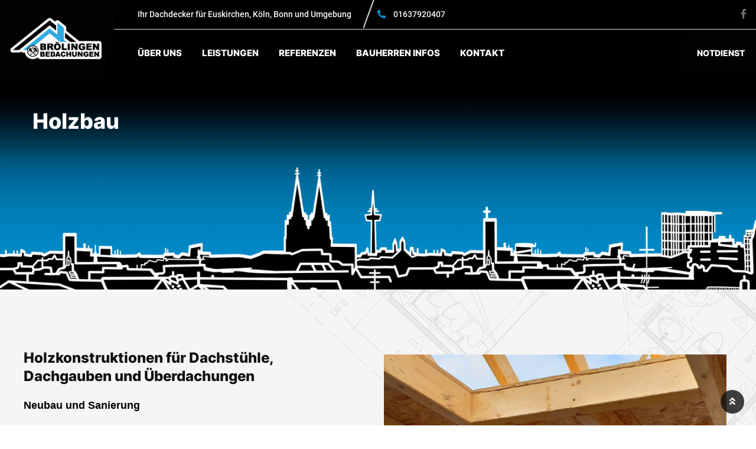

--- FILE ---
content_type: text/html; charset=UTF-8
request_url: https://www.broelingen-bedachungen.de/leistung/holzbau/
body_size: 18088
content:
    
<!doctype html>
<html lang="de">

<head>
    <meta charset="UTF-8">
    <meta name="viewport" content="width=device-width, initial-scale=1.0">
    <meta http-equiv="X-UA-Compatible" content="IE=edge">
    <script>function loadAsync(e,t){var a,n=!1;a=document.createElement("script"),a.type="text/javascript",a.src=e,a.onreadystatechange=function(){n||this.readyState&&"complete"!=this.readyState||(n=!0,"function"==typeof t&&t())},a.onload=a.onreadystatechange,document.getElementsByTagName("head")[0].appendChild(a)}</script>
<title>Holzbau &#8211; Brölingen Bedachungen</title>

<!--  --><meta name='robots' content='max-image-preview:large' />
	<style>img:is([sizes="auto" i], [sizes^="auto," i]) { contain-intrinsic-size: 3000px 1500px }</style>
	<noscript><style>#preloader{display:none;}</style></noscript><link rel="alternate" type="application/rss+xml" title="Brölingen Bedachungen &raquo; Feed" href="https://www.broelingen-bedachungen.de/feed/" />
<link rel="alternate" type="application/rss+xml" title="Brölingen Bedachungen &raquo; Kommentar-Feed" href="https://www.broelingen-bedachungen.de/comments/feed/" />
<style id='wp-block-library-theme-inline-css' >
.wp-block-audio :where(figcaption){color:#555;font-size:13px;text-align:center}.is-dark-theme .wp-block-audio :where(figcaption){color:#ffffffa6}.wp-block-audio{margin:0 0 1em}.wp-block-code{border:1px solid #ccc;border-radius:4px;font-family:Menlo,Consolas,monaco,monospace;padding:.8em 1em}.wp-block-embed :where(figcaption){color:#555;font-size:13px;text-align:center}.is-dark-theme .wp-block-embed :where(figcaption){color:#ffffffa6}.wp-block-embed{margin:0 0 1em}.blocks-gallery-caption{color:#555;font-size:13px;text-align:center}.is-dark-theme .blocks-gallery-caption{color:#ffffffa6}:root :where(.wp-block-image figcaption){color:#555;font-size:13px;text-align:center}.is-dark-theme :root :where(.wp-block-image figcaption){color:#ffffffa6}.wp-block-image{margin:0 0 1em}.wp-block-pullquote{border-bottom:4px solid;border-top:4px solid;color:currentColor;margin-bottom:1.75em}.wp-block-pullquote cite,.wp-block-pullquote footer,.wp-block-pullquote__citation{color:currentColor;font-size:.8125em;font-style:normal;text-transform:uppercase}.wp-block-quote{border-left:.25em solid;margin:0 0 1.75em;padding-left:1em}.wp-block-quote cite,.wp-block-quote footer{color:currentColor;font-size:.8125em;font-style:normal;position:relative}.wp-block-quote:where(.has-text-align-right){border-left:none;border-right:.25em solid;padding-left:0;padding-right:1em}.wp-block-quote:where(.has-text-align-center){border:none;padding-left:0}.wp-block-quote.is-large,.wp-block-quote.is-style-large,.wp-block-quote:where(.is-style-plain){border:none}.wp-block-search .wp-block-search__label{font-weight:700}.wp-block-search__button{border:1px solid #ccc;padding:.375em .625em}:where(.wp-block-group.has-background){padding:1.25em 2.375em}.wp-block-separator.has-css-opacity{opacity:.4}.wp-block-separator{border:none;border-bottom:2px solid;margin-left:auto;margin-right:auto}.wp-block-separator.has-alpha-channel-opacity{opacity:1}.wp-block-separator:not(.is-style-wide):not(.is-style-dots){width:100px}.wp-block-separator.has-background:not(.is-style-dots){border-bottom:none;height:1px}.wp-block-separator.has-background:not(.is-style-wide):not(.is-style-dots){height:2px}.wp-block-table{margin:0 0 1em}.wp-block-table td,.wp-block-table th{word-break:normal}.wp-block-table :where(figcaption){color:#555;font-size:13px;text-align:center}.is-dark-theme .wp-block-table :where(figcaption){color:#ffffffa6}.wp-block-video :where(figcaption){color:#555;font-size:13px;text-align:center}.is-dark-theme .wp-block-video :where(figcaption){color:#ffffffa6}.wp-block-video{margin:0 0 1em}:root :where(.wp-block-template-part.has-background){margin-bottom:0;margin-top:0;padding:1.25em 2.375em}
</style>
<style id='classic-theme-styles-inline-css' >
/*! This file is auto-generated */
.wp-block-button__link{color:#fff;background-color:#32373c;border-radius:9999px;box-shadow:none;text-decoration:none;padding:calc(.667em + 2px) calc(1.333em + 2px);font-size:1.125em}.wp-block-file__button{background:#32373c;color:#fff;text-decoration:none}
</style>
<style id='global-styles-inline-css' >
:root{--wp--preset--aspect-ratio--square: 1;--wp--preset--aspect-ratio--4-3: 4/3;--wp--preset--aspect-ratio--3-4: 3/4;--wp--preset--aspect-ratio--3-2: 3/2;--wp--preset--aspect-ratio--2-3: 2/3;--wp--preset--aspect-ratio--16-9: 16/9;--wp--preset--aspect-ratio--9-16: 9/16;--wp--preset--color--black: #000000;--wp--preset--color--cyan-bluish-gray: #abb8c3;--wp--preset--color--white: #ffffff;--wp--preset--color--pale-pink: #f78da7;--wp--preset--color--vivid-red: #cf2e2e;--wp--preset--color--luminous-vivid-orange: #ff6900;--wp--preset--color--luminous-vivid-amber: #fcb900;--wp--preset--color--light-green-cyan: #7bdcb5;--wp--preset--color--vivid-green-cyan: #00d084;--wp--preset--color--pale-cyan-blue: #8ed1fc;--wp--preset--color--vivid-cyan-blue: #0693e3;--wp--preset--color--vivid-purple: #9b51e0;--wp--preset--color--roofix-primary: #ee212b;--wp--preset--color--roofix-secondary: #082c4b;--wp--preset--color--roofix-gray: #646464;--wp--preset--color--roofix-dark: #111111;--wp--preset--color--roofix-light: #fff;--wp--preset--gradient--vivid-cyan-blue-to-vivid-purple: linear-gradient(135deg,rgba(6,147,227,1) 0%,rgb(155,81,224) 100%);--wp--preset--gradient--light-green-cyan-to-vivid-green-cyan: linear-gradient(135deg,rgb(122,220,180) 0%,rgb(0,208,130) 100%);--wp--preset--gradient--luminous-vivid-amber-to-luminous-vivid-orange: linear-gradient(135deg,rgba(252,185,0,1) 0%,rgba(255,105,0,1) 100%);--wp--preset--gradient--luminous-vivid-orange-to-vivid-red: linear-gradient(135deg,rgba(255,105,0,1) 0%,rgb(207,46,46) 100%);--wp--preset--gradient--very-light-gray-to-cyan-bluish-gray: linear-gradient(135deg,rgb(238,238,238) 0%,rgb(169,184,195) 100%);--wp--preset--gradient--cool-to-warm-spectrum: linear-gradient(135deg,rgb(74,234,220) 0%,rgb(151,120,209) 20%,rgb(207,42,186) 40%,rgb(238,44,130) 60%,rgb(251,105,98) 80%,rgb(254,248,76) 100%);--wp--preset--gradient--blush-light-purple: linear-gradient(135deg,rgb(255,206,236) 0%,rgb(152,150,240) 100%);--wp--preset--gradient--blush-bordeaux: linear-gradient(135deg,rgb(254,205,165) 0%,rgb(254,45,45) 50%,rgb(107,0,62) 100%);--wp--preset--gradient--luminous-dusk: linear-gradient(135deg,rgb(255,203,112) 0%,rgb(199,81,192) 50%,rgb(65,88,208) 100%);--wp--preset--gradient--pale-ocean: linear-gradient(135deg,rgb(255,245,203) 0%,rgb(182,227,212) 50%,rgb(51,167,181) 100%);--wp--preset--gradient--electric-grass: linear-gradient(135deg,rgb(202,248,128) 0%,rgb(113,206,126) 100%);--wp--preset--gradient--midnight: linear-gradient(135deg,rgb(2,3,129) 0%,rgb(40,116,252) 100%);--wp--preset--gradient--primary-to-secondary: linear-gradient(135deg, rgb(238,33,43) 0%, rgb(8,44,75) 100%);--wp--preset--gradient--primary-to-tertiary: linear-gradient(135deg, rgb(238,33,43) 0%, rgb(238,33,43) 100%);--wp--preset--gradient--secondary-to-tertiary: linear-gradient(135deg, rgb(8,44,75) 0%, rgb(238,33,43) 100%);--wp--preset--gradient--tertiary-to-primary: linear-gradient(135deg, rgb(238,33,43) 0%, rgb(238,33,43) 100%);--wp--preset--font-size--small: 12px;--wp--preset--font-size--medium: 20px;--wp--preset--font-size--large: 30px;--wp--preset--font-size--x-large: 42px;--wp--preset--font-size--normal: 16px;--wp--preset--font-size--huge: 36px;--wp--preset--spacing--20: 0.44rem;--wp--preset--spacing--30: 0.67rem;--wp--preset--spacing--40: 1rem;--wp--preset--spacing--50: 1.5rem;--wp--preset--spacing--60: 2.25rem;--wp--preset--spacing--70: 3.38rem;--wp--preset--spacing--80: 5.06rem;--wp--preset--shadow--natural: 6px 6px 9px rgba(0, 0, 0, 0.2);--wp--preset--shadow--deep: 12px 12px 50px rgba(0, 0, 0, 0.4);--wp--preset--shadow--sharp: 6px 6px 0px rgba(0, 0, 0, 0.2);--wp--preset--shadow--outlined: 6px 6px 0px -3px rgba(255, 255, 255, 1), 6px 6px rgba(0, 0, 0, 1);--wp--preset--shadow--crisp: 6px 6px 0px rgba(0, 0, 0, 1);}:where(.is-layout-flex){gap: 0.5em;}:where(.is-layout-grid){gap: 0.5em;}body .is-layout-flex{display: flex;}.is-layout-flex{flex-wrap: wrap;align-items: center;}.is-layout-flex > :is(*, div){margin: 0;}body .is-layout-grid{display: grid;}.is-layout-grid > :is(*, div){margin: 0;}:where(.wp-block-columns.is-layout-flex){gap: 2em;}:where(.wp-block-columns.is-layout-grid){gap: 2em;}:where(.wp-block-post-template.is-layout-flex){gap: 1.25em;}:where(.wp-block-post-template.is-layout-grid){gap: 1.25em;}.has-black-color{color: var(--wp--preset--color--black) !important;}.has-cyan-bluish-gray-color{color: var(--wp--preset--color--cyan-bluish-gray) !important;}.has-white-color{color: var(--wp--preset--color--white) !important;}.has-pale-pink-color{color: var(--wp--preset--color--pale-pink) !important;}.has-vivid-red-color{color: var(--wp--preset--color--vivid-red) !important;}.has-luminous-vivid-orange-color{color: var(--wp--preset--color--luminous-vivid-orange) !important;}.has-luminous-vivid-amber-color{color: var(--wp--preset--color--luminous-vivid-amber) !important;}.has-light-green-cyan-color{color: var(--wp--preset--color--light-green-cyan) !important;}.has-vivid-green-cyan-color{color: var(--wp--preset--color--vivid-green-cyan) !important;}.has-pale-cyan-blue-color{color: var(--wp--preset--color--pale-cyan-blue) !important;}.has-vivid-cyan-blue-color{color: var(--wp--preset--color--vivid-cyan-blue) !important;}.has-vivid-purple-color{color: var(--wp--preset--color--vivid-purple) !important;}.has-black-background-color{background-color: var(--wp--preset--color--black) !important;}.has-cyan-bluish-gray-background-color{background-color: var(--wp--preset--color--cyan-bluish-gray) !important;}.has-white-background-color{background-color: var(--wp--preset--color--white) !important;}.has-pale-pink-background-color{background-color: var(--wp--preset--color--pale-pink) !important;}.has-vivid-red-background-color{background-color: var(--wp--preset--color--vivid-red) !important;}.has-luminous-vivid-orange-background-color{background-color: var(--wp--preset--color--luminous-vivid-orange) !important;}.has-luminous-vivid-amber-background-color{background-color: var(--wp--preset--color--luminous-vivid-amber) !important;}.has-light-green-cyan-background-color{background-color: var(--wp--preset--color--light-green-cyan) !important;}.has-vivid-green-cyan-background-color{background-color: var(--wp--preset--color--vivid-green-cyan) !important;}.has-pale-cyan-blue-background-color{background-color: var(--wp--preset--color--pale-cyan-blue) !important;}.has-vivid-cyan-blue-background-color{background-color: var(--wp--preset--color--vivid-cyan-blue) !important;}.has-vivid-purple-background-color{background-color: var(--wp--preset--color--vivid-purple) !important;}.has-black-border-color{border-color: var(--wp--preset--color--black) !important;}.has-cyan-bluish-gray-border-color{border-color: var(--wp--preset--color--cyan-bluish-gray) !important;}.has-white-border-color{border-color: var(--wp--preset--color--white) !important;}.has-pale-pink-border-color{border-color: var(--wp--preset--color--pale-pink) !important;}.has-vivid-red-border-color{border-color: var(--wp--preset--color--vivid-red) !important;}.has-luminous-vivid-orange-border-color{border-color: var(--wp--preset--color--luminous-vivid-orange) !important;}.has-luminous-vivid-amber-border-color{border-color: var(--wp--preset--color--luminous-vivid-amber) !important;}.has-light-green-cyan-border-color{border-color: var(--wp--preset--color--light-green-cyan) !important;}.has-vivid-green-cyan-border-color{border-color: var(--wp--preset--color--vivid-green-cyan) !important;}.has-pale-cyan-blue-border-color{border-color: var(--wp--preset--color--pale-cyan-blue) !important;}.has-vivid-cyan-blue-border-color{border-color: var(--wp--preset--color--vivid-cyan-blue) !important;}.has-vivid-purple-border-color{border-color: var(--wp--preset--color--vivid-purple) !important;}.has-vivid-cyan-blue-to-vivid-purple-gradient-background{background: var(--wp--preset--gradient--vivid-cyan-blue-to-vivid-purple) !important;}.has-light-green-cyan-to-vivid-green-cyan-gradient-background{background: var(--wp--preset--gradient--light-green-cyan-to-vivid-green-cyan) !important;}.has-luminous-vivid-amber-to-luminous-vivid-orange-gradient-background{background: var(--wp--preset--gradient--luminous-vivid-amber-to-luminous-vivid-orange) !important;}.has-luminous-vivid-orange-to-vivid-red-gradient-background{background: var(--wp--preset--gradient--luminous-vivid-orange-to-vivid-red) !important;}.has-very-light-gray-to-cyan-bluish-gray-gradient-background{background: var(--wp--preset--gradient--very-light-gray-to-cyan-bluish-gray) !important;}.has-cool-to-warm-spectrum-gradient-background{background: var(--wp--preset--gradient--cool-to-warm-spectrum) !important;}.has-blush-light-purple-gradient-background{background: var(--wp--preset--gradient--blush-light-purple) !important;}.has-blush-bordeaux-gradient-background{background: var(--wp--preset--gradient--blush-bordeaux) !important;}.has-luminous-dusk-gradient-background{background: var(--wp--preset--gradient--luminous-dusk) !important;}.has-pale-ocean-gradient-background{background: var(--wp--preset--gradient--pale-ocean) !important;}.has-electric-grass-gradient-background{background: var(--wp--preset--gradient--electric-grass) !important;}.has-midnight-gradient-background{background: var(--wp--preset--gradient--midnight) !important;}.has-small-font-size{font-size: var(--wp--preset--font-size--small) !important;}.has-medium-font-size{font-size: var(--wp--preset--font-size--medium) !important;}.has-large-font-size{font-size: var(--wp--preset--font-size--large) !important;}.has-x-large-font-size{font-size: var(--wp--preset--font-size--x-large) !important;}
:where(.wp-block-post-template.is-layout-flex){gap: 1.25em;}:where(.wp-block-post-template.is-layout-grid){gap: 1.25em;}
:where(.wp-block-columns.is-layout-flex){gap: 2em;}:where(.wp-block-columns.is-layout-grid){gap: 2em;}
:root :where(.wp-block-pullquote){font-size: 1.5em;line-height: 1.6;}
</style>
<style id='roofix-dynamic-inline-css' >
.entry-banner{background-image: url(https://www.broelingen-bedachungen.de/wp-content/uploads/2023/02/koeln-skyline-02.jpg)}.content-area {padding-top:0px;}  @media all and (max-width: 1199px) {.content-area {padding-top:110px;}}  @media all and (max-width: 991px) {.content-area {padding-top:100px;}}  @media all and (max-width: 767px) {.content-area {padding-top:90px;}}.content-area {padding-bottom:0px;}  @media all and (max-width: 1199px) {.content-area {padding-bottom:110px;}}  @media all and (max-width: 991px) {.content-area {padding-bottom:100px;}}  @media all and (max-width: 767px) {.content-area {padding-bottom:80px;}} body, ul li { font-family: 'Roboto', sans-serif; font-size: 16px; line-height: 28px; font-weight : normal; font-style: normal; } h1 { font-family: 'Inter', sans-serif; font-size: 46px; line-height: 54px; font-weight : 800; font-style: normal; } h2 { font-family: 'Inter', sans-serif; font-size: 32px; line-height: 42px; font-weight : 800; font-style: normal; } h3 { font-family: 'Inter', sans-serif; font-size: 24px; line-height: 38px; font-weight : 800; font-style: normal; } h4 { font-family: 'Inter', sans-serif; font-size: 22px; line-height: 32px; font-weight : 800; font-style: normal; } h5 { font-family: 'Inter', sans-serif; font-size: 18px; line-height: 28px; font-weight : 800; font-style: normal; } h6 { font-family: 'Inter', sans-serif; font-size: 16px; line-height: 26px; font-weight : 700; font-style: normal; } 
</style>
<link rel='stylesheet' id='wpo_min-header-0-css' href='https://www.broelingen-bedachungen.de/wp-content/cache/wpo-minify/1733503558/assets/wpo-minify-header-60fa7c20.min.css'  media='all' />
<script type="text/javascript" src="https://www.broelingen-bedachungen.de/wp-includes/js/jquery/jquery.min.js" id="jquery-core-js"></script>
<script type="text/javascript" id="jquery-js-after">
/* <![CDATA[ */
            jQuery( function ( $ ) {
                if ( ! ( window.Waypoint ) ) {
                    // if Waypoint is not available, then we MUST remove our class from all elements because otherwise BGs will never show
                    $('.elementor-section.lazy-background,.elementor-column-wrap.lazy-background').removeClass('lazy-background');
                    if ( window.console && console.warn ) {
                        console.warn( 'Waypoint library is not loaded so backgrounds lazy loading is turned OFF' );
                    }
                    return;
                } 
                $('.lazy-background').each( function () {
                    var $section = $( this );
                    new Waypoint({
                        element: $section.get( 0 ),
                        handler: function( direction ) {
                            //console.log( [ 'waypoint hit', $section.get( 0 ), $(window).scrollTop(), $section.offset() ] );
                            $section.removeClass('lazy-background');
                        },
                        offset: $(window).height()*1.5 // when item is within 1.5x the viewport size, start loading it
                    });
                } );
            });
        
/* ]]> */
</script>
<script>
var wpo_server_info_js = {"user_agent":"Mozilla\/5.0 (Macintosh; Intel Mac OS X 10_15_7) AppleWebKit\/537.36 (KHTML, like Gecko) Chrome\/131.0.0.0 Safari\/537.36; ClaudeBot\/1.0; +claudebot@anthropic.com)"}
    loadAsync('https://www.broelingen-bedachungen.de/wp-content/cache/wpo-minify/1733503558/assets/wpo-minify-header-781c1e72.min.js', null);
</script>
<link rel="https://api.w.org/" href="https://www.broelingen-bedachungen.de/wp-json/" /><link rel="EditURI" type="application/rsd+xml" title="RSD" href="https://www.broelingen-bedachungen.de/xmlrpc.php?rsd" />
<link rel="canonical" href="https://www.broelingen-bedachungen.de/leistung/holzbau/" />
<link rel='shortlink' href='https://www.broelingen-bedachungen.de/?p=5046' />
<link rel="alternate" title="oEmbed (JSON)" type="application/json+oembed" href="https://www.broelingen-bedachungen.de/wp-json/oembed/1.0/embed?url=https%3A%2F%2Fwww.broelingen-bedachungen.de%2Fleistung%2Fholzbau%2F" />
<link rel="alternate" title="oEmbed (XML)" type="text/xml+oembed" href="https://www.broelingen-bedachungen.de/wp-json/oembed/1.0/embed?url=https%3A%2F%2Fwww.broelingen-bedachungen.de%2Fleistung%2Fholzbau%2F&#038;format=xml" />
<link rel="apple-touch-icon" sizes="180x180" href="/wp-content/uploads/fbrfg/apple-touch-icon.png">
<link rel="icon" type="image/png" sizes="32x32" href="/wp-content/uploads/fbrfg/favicon-32x32.png">
<link rel="icon" type="image/png" sizes="16x16" href="/wp-content/uploads/fbrfg/favicon-16x16.png">
<link rel="manifest" href="/wp-content/uploads/fbrfg/site.webmanifest">
<link rel="mask-icon" href="/wp-content/uploads/fbrfg/safari-pinned-tab.svg" color="#0093d6">
<link rel="shortcut icon" href="/wp-content/uploads/fbrfg/favicon.ico">
<meta name="msapplication-TileColor" content="#0093d6">
<meta name="msapplication-config" content="/wp-content/uploads/fbrfg/browserconfig.xml">
<meta name="theme-color" content="#ffffff">            <style>
                .lazy-background:not(.elementor-motion-effects-element-type-background) {
                    background-image: none !important; /* lazyload fix for elementor */
                }
            </style>
                <!--Customizer CSS-->
      	<style >
            
            /* Body */

                        /* Link */

            a { color :#0093d6; }            /* Link Hover */

            a:hover, a:focus, a:active { color :#388bca; }
            /* Meta */
            
     
        
             .widget ul > li a:hover,
             .progress-box-layout4:hover .inner-item .item-icon i,
             .progress-box-layout4 .inner-item .item-content .count-number .suffix,
             .project-box-layout5-new .project-box .item-content .item-title a:hover,
             .team-box-layout7-new .item-img .item-icons.item-social:hover,
             .footer-wrap-fix-off .footer-box-layout1 ul.menu > li:hover:before,
             .footer-bottom-wrap-layout1 .copyright a:hover,
             .site-header .main-navigation ul li ul li a:hover,
             .trheader.non-stick .site-header .main-navigation ul.menu > li > a:hover,
            
             .topbar-information4 .header-left-4layout > li > i,
             .header-left-4layout .tophead-social li a:hover, 
             .about-info-list .about-info li:after,
             .service-box-layout6-new .item-content .item-title a:hover,
             .service-box-layout6-new .item-content .non-ghost-btn-md:hover,
             .service-slider-new-area .owl-theme .owl-nav [class*=owl-]:hover,
             .rt-isotope-wrapper .rt-isotope-tab-wrp .isotop-btn a.current,
             .rt-isotope-wrapper .rt-isotope-tab-wrp .isotop-btn a:hover,
             .project-box-layout6 .item-excerpt .item-heading .item-title a:hover,
             .project-box-layout6 .item-excerpt .item-heading .item-tag a:hover,
             .blog-box-layout6-new .item-content .entry-meta li i,
             .top-footer-layout1 .footer-social ul li a:hover,
             .blog-box-layout6-new .item-content .item-title a:hover,
             .primary-color .elementor-icon-box-description,
             .process-box-layout1new:hover .item-icon i:before,
             .testimonial-box-layout8-new .rt-arrow i,
             .site-header .main-navigation ul.menu > li.current-menu-item > a,
             .site-header .main-navigation ul.menu > li.current > a,
             .search-box-area .search-box a.search-button:hover i:before,
             .service-box-layout6-new:hover .item-img .item-icon i:before,
             .site-header .main-navigation ul li ul li a:before,
           
             .team-box-layout7-new .item-img .item-icons .action-share-wrap a:hover i,
             .wp-block-themepunch-revslider .play-btn i:before,
             .header-top-bar.layout-2 .header-social-layout1 ul.tophead-social li a:hover,
             .about-box-layout8r .item-content .list-item li i,
             .blog-box-layout1-new .item-content .item-title a:hover,
             .blog-box-layout1-new .item-content .entry-meta li i,
             .nav-control-layout5w .owl-next:hover span i,
             .nav-control-layout5w .owl-prev:hover span i,
             .rtin-insurance-tab .nav-tabs .nav-item a:hover,
             .rtin-insurance-tab .nav-tabs .nav-item a.active,
             .rtin-insurance-tab .rtin-item ul li:after,
             .single-team-box-layout1 .item-content .item-mail i,
             .single-team-box-layout1 .item-content .item-social li,            
             .testimonial-box-layout9-new .slick-prev > span i,
             .testimonial-box-layout9-new .slick-next > span i,
             .project-box-layout1 .item-footer .item-title a:hover,
             .project-box-layout1 .item-footer .item-tag.item-subtitle a:hover,
             .project-box-layout1 .item-content .item-btn:hover,
             .single-project-related .related-wrp .media-body .item-title a:hover,
             .single-project-related .related-wrp .media-body .item-subtitle a:hover,
             .nav-control-layout1w .owl-nav .owl-next i,
             .header-top-bar.layout-2 .header-social-layout1 ul.tophead-social li a:hover i,
             .nav-control-layout1w .owl-nav .owl-prev i,
             .widget_roofix_service_navigation_sidebar ul.menu li a:hover,
             .widget_roofix_posts .media-body h3 a:hover,
             .nav-control-layout4 .owl-nav div:hover,
             .blog-box-layout3new .item-content .item-title a:hover,
             .news-meta-info.mar20-ul li i,
                    
             .single-post-pagination .rtin-item .rtin-content a.rtin-link i,
             .comments-area .main-comments .comment-meta .comment-meta-left a:hover,
             .single-post-pagination .rtin-item .rtin-content a.rtin-link:hover,
             .single-post-pagination .rtin-item .rtin-content .rtin-title a:hover,
             #respond .logged-in-as a:hover,
             .widget-search-box .stylish-input-group .input-group-addon:hover button span,
             .news-meta-info.mar20-ul li a:hover,
             .breadcrumb-area .entry-breadcrumb > span a:hover,
             .widget-project-info .project-details > ul > li a:hover,
             .site-header .main-navigation ul.menu > li > a:hover,
             .side-menu-rt ul.offcanvas-menu li a:hover,
             .side-menu-rt ul.offcanvas-menu li a:before,
             .overly-sidebar-wrapper.show .overly-sidebar-content .circle-btn:hover,
			 .sidebarBtn span,
			 .mean-container .mean-nav ul li a i, 
			 .mean-container .mean-nav > ul > li a i,
			 .mean-container .mean-nav ul li a:hover, 
			 .mean-container .mean-nav > ul > li.current-menu-item > a,
			 .mean-container .mean-nav ul li ul.sub-menu > li a:hover

             { color :#0093d6; }
         
        
            .top-footer-layout1 .footer-contact-phone i,
            .footer-box-layout1 .footer-title:after,
            .footer-box-layout1 .footer-form-box .contact-form-box .form-group .item-btn,
            .blog-box-layout6-new .item-img .item-date,
            .heading-layout1new .item-subtitle:after,
            .testimonial-box-layout8-new .nav-item:after,
            .widget-form .contact-form-box .form-group .item-btn,
            .process-box-layout1new,
            .project-box-layout6 .item-content .item-heading .item-title:after,
            .rt-isotope-wrapper .rt-isotope-tab-wrp .isotop-btn a:after,
            .heading-layout1new .item-subtitle:after,
            .about-box-layout7-new .item-img:after,
            .service-slider-new-area .owl-theme .owl-dots .owl-dot.active span,
            .service-slider-new-area .owl-theme .owl-dots .owl-dot:hover span,
            .service-slider-new-area .owl-theme .owl-dots .owl-dot.active span,
            .service-slider-new-area .owl-theme .owl-dots .owl-dot:hover span,
            .service-box-layout6-new .item-img .item-icon,
            .header4-icon-right a.header-btn-new,
            .header4-icon-right .circle-btn.offcanvas-menu-btn:hover .btn-icon-wrap span,
            .header-menu.menu-layout4 .container-fluid .primary-bg-brind,
            .team-box-layout7-new .item-content,

            .testimonial-box-layout8-new .rt-arrow:hover,
            .non-ghost-btn-md:hover span,
            .project-box-layout6 .item-excerpt .item-heading .item-title:after,
            .non-ghost-btn-md.btn-fill,
            .non-ghost-btn-md.btn-fill:hover span,
            .wp-block-themepunch-revslider .play-btn:hover,
            .contact-wrap-layout-before:before,
            #slider-2-slide-2-layer-7,
            .about-box-layout-viedo .item-content .item-subtitle:after,
            .service-box-layout7-new .item-title:after,
            .about-box-layout8r .item-img .item-icon .play-btn:hover,
            .about-box-layout8r .item-content .subtitle-style:after,
            .content-slide-new .slick-dots li button:hover,
            .content-slide-new .slick-dots li.slick-active button,
            .project-box-layout5-new .project-box .item-content .item-title:after,
            .nav-control-layout5w .owl-next span,
            .nav-control-layout5w .owl-prev span,
            .nav-control-layout5w .owl-next:hover span:after,
            .nav-control-layout5w .owl-prev:hover span:after,
            .testimonial-box-layout9-new .slick-prev > span:after,
            .testimonial-box-layout9-new .slick-next > span:after,
            .testimonial-box-layout9-new .slick-next:hover > span,
            .testimonial-box-layout9-new .slick-prev:hover > span,
            .testimonial-box-layout9-new .nav-item:after,
            .rtin-insurance-tab .nav-tabs .nav-item a:hover:before,
            .rtin-insurance-tab .nav-tabs .nav-item a.active:before,
            .pagination-area ul li.active a,
            .pagination-area ul li a:hover,
            .pagination-area ul li span.current,
            .project-box-layout1 .item-footer .item-title:after,
            .project-box-layout1 .item-img:after,
            .widget-project-info .project-info-title:after,
            .nav-control-layout1w .owl-nav .owl-prev:hover,
            .nav-control-layout1w .owl-nav .owl-next:hover,
            .nav-control-layout1w .owl-nav .owl-next:after,
            .single-project-related .related-wrp .media-body .item-title:after,
            .nav-control-layout1w .owl-nav .owl-prev:after,
            .testimonial-box-layout2 .rt-arrow:hover,
            .services-list-layout2 .item-content .stitle-holder .s-title:after,
            .about-box-layout9r .item-img .item-icon .play-btn:hover,
            .sidebar-widget-area .widget .widget-title:after,
            .widget_roofix_service_navigation_sidebar ul.menu li a:hover span,
            .widget-download .item-list div.widget-primary-btn a,
            .widget-download .item-list div.widget-sec-btn a:hover,
            .widget_tag_cloud a:hover,
            .blog-box-layout3new .item-img .top-item,
            .single-blog-box-layout1 .blog-author .item-social li a:hover,
            .post-each .entry-thumbnail-area .post-item-date,
            .single-blog-box-layout1 .item-tag-area .item-social ul li a:hover,
            #respond .comment-reply-title:after,
            .comments-area h3.comment-title:after,
            .comments-area .main-comments .comment-meta .reply-area a:hover,
            #respond form .btn-send,
            .contact-box-layout15 .media .item-icon,
            .contact-form-box-light .item-btn.fw-btn-fill,
            .post-each.post-each-single .entry-content-area .entry-tags a:hover,
			.rt-slider-button-primary,
			.rt-slider-button-primary-lg,
			.service-box-layout6-new .item-content .item-icon,
			.icon-box-layout6:hover .icon-layout-6 span,
			.image-box-layout8 .item-box .call-info,
			.rtin-banner-tab-layout2 .tab-nav-wrap .tab-nav-list li a.active,			
			.icon-box-layout5 .icon-layout-5:before,
			.project-box-5 .project-box-img .item-content,
			.price-table-layout1 .rtin-footer a:hover,
            .service-box-layout7-new:before,
            .video-box-slide .swiper-pagination-bullet-active,
            .video-box-slide .swiper-pagination-bullet:hover,
            .testimonial-box-layout9-new .swiper-pagination-bullet,
            .contact-form-box-home input.item-btn[type="submit"],
            .rt-project-wrap .rt-arrow span,
            .rt-owl-carousel .swiper-pagination-bullet.swiper-pagination-bullet-active,
            .rt-owl-carousel .swiper-pagination-bullet.swiper-pagination-bullet:hover            

             { background-color :#0093d6; }
            
            .footer-wrap-fix-off .footer-box-layout1 .footer-form-box .contact-form-box .form-group .item-btn:hover,
            .non-ghost-btn-md.btn-fill:hover,          
            .non-ghost-btn-md.btn-fill span,
            .widget-form .contact-form-box .form-group .item-btn:hover,
            .service-box-layout7media,
            #respond form .btn-send:hover,
            .contact-form-box-light .item-btn.fw-btn-fill:hover,
            .header4-icon-right a.header-btn-new:hover,
			.rt-slider-button-primary:hover,
			.rt-slider-button-primary-lg:hover,
            .rten-button-lg:hover

             { background-color :#388bca; }
            
            .testimonial-box-layout8-new .slide-content-media .media-body-footer,
            .process-box-layout1new,
            .process-box-layout1new:hover .item-icon i:before,
            .process-box-layout1new:hover,
            .testimonial-box-layout8-new .rt-arrow:hover,
            .site-header .main-navigation ul li ul,
            .site-header .main-navigation ul li ul li a:before,
            .service-slider-new-area .owl-theme .owl-dots .owl-dot.active,
            .service-slider-new-area .owl-theme .owl-dots .owl-dot:hover,
            .progress-box-layout4:after,
            .testimonial-box-layout9-new .slide-content-media .media-body-footer,
            .testimonial-box-layout9-new .slick-next:hover > span,
            .testimonial-box-layout9-new .slick-prev:hover > span,
            .rtin-insurance-tab .nav-tabs .nav-item a:hover:after,
            .rtin-insurance-tab .nav-tabs .nav-item a.active:after,
            .nav-control-layout1w .owl-nav .owl-prev:hover,
            .nav-control-layout1w .owl-nav .owl-next:hover,
            .wp-block-quote:not(.is-large):not(.is-style-large),
			.mean-container .mean-bar,
			.price-table-layout1 .rtin-footer a,
            .rt-owl-carousel .swiper-pagination-bullet.swiper-pagination-bullet-active,
            .rt-owl-carousel .swiper-pagination-bullet.swiper-pagination-bullet:hover,
            .icon-layout-8 .service-box-media:hover .item-icon

             { border-color :#0093d6; }
            
            .team-box-layout7-new .item-content .cls-1,
            .service-box-layout6-new .item-content .svg-content svg.top-svg,
            .service-box-layout6-new .item-content .svg-content svg.bottom-svg,
            .about-box-layout-viedo .item-content svg

             { fill :#0093d6; }
                       
            .service-box-layout6-new .item-content .svg-content svg.bottom-svg

             { fill :#388bca; }			
			
			.offcanvas-list span i,
			.social-icon-off a,
			.price-table-layout1 .rtin-list-item li i,
			.service-box-layout2 .service-box-media .item-icon.icon-layout-3 i,
			.service-box-layout2 .service-box-media .item-icon.icon-layout-3 i:before,
			.elementor-accordion .elementor-accordion-item .elementor-tab-title span.elementor-accordion-icon,
			.rtin-banner-tab-layout2 .tab-content .rtin-item .rtin-text .service-tab-list li:before,
			.heading-layout1 .item-subtitle,
			.service-box-layout2 .item-title a:hover,
			.service-box-layout2 .service-box-media .item-icon.icon-layout-2 i:before,
			.project-box-layout6-new .project-box .item-title a:hover,
			.team-box-layout1 .item-content .item-title a:hover,
			.team-box-layout1 .item-content .item-social li a:hover,
			.post-each .entry-meta-1 li i,
			.post-each .entry-content-area .entry-header a.entry-title:hover,
			.post-each .entry-content-area:hover .entry-meta-1 span.updated i,
			.mobile-header-topbar .mobile-top li.social-icon a,
			.mobile-header-topbar ul.mobile-top > li > i,
			.header-style-2 .menu-1v2 .header-phone-btn .phone-number,
			.woocommerce .rt-product-block .price-title-box .rtin-title a:hover,
			.woocommerce .rt-product-block .price-title-box .rtin-price,
			.woocommerce .rt-product-block .rtin-thumb-wrapper .rtin-buttons-area a,
			.woocommerce .widget_products .product_list_widget li a:hover,
			.woocommerce-cart table.woocommerce-cart-form__contents .product-name a:hover,
			.woocommerce .roofix-product-details-page .single-product-top-1 .rtin-right span.price, 
			.woocommerce .roofix-product-details-page .single-product-top-1 .rtin-right p.price,
			.woocommerce .roofix-product-details-page .single-product-top-1 .rtin-right .post-share-btn .post-social-sharing ul.item-social li a:hover,
			.woocommerce .roofix-product-details-page .single-product-top-1 .rtin-right .wistlist-compare-box a:hover,
			.price-table-layout1 .rtin-footer a,
			.woocommerce div.product .woocommerce-tabs ul.tabs li.active a,
            .post-each .entry-meta-2 li.vcard-author i,
            .post-each .entry-meta-2 li.vcard-comments i,
            .site-header .main-navigation > nav > ul.menu > li > a.active,
            .icon-layout-4 .service-box-media .item-icon i:before

             { color :#0093d6; }			
			 
			
			
			.social-icon-off a:hover,
			.post-each .entry-meta-1 li a:hover,
			.mobile-header-topbar .mobile-top li.social-icon a:hover

             { color :#388bca; }			
			
			.rt-button-sp,
			.half-left-bg:after,
			.team-box-layout1 .item-content:before,
			.video-wrapper-inner .popup-video .player-wave .waves,
			.service-box-layout2 .media.service-box-media:hover .item-icon.icon-layout-3 i,
			.elementor-accordion .elementor-accordion-item .elementor-tab-title.elementor-active span.elementor-accordion-icon,
			.rtin-banner-tab-layout1 .tab-nav-wrap,
			.overly-sidebar-wrapper .overly-sidebar-content .circle-btn:hover,
			.project-box-layout6-new .project-box .item-title:after,
			.testimonial-box-layout2 .item-img:after,
			.mean-bar .mobile-btn,
			.offcanvas-menu-btn:hover .btn-icon-wrap span,
			.header-style-5 .site-header .primary-bg-brind,
			.header-style-5 .header5-icon-right a.header-btn-new,
			.woocommerce .rt-product-block .rtin-thumb-wrapper .rtin-buttons-area .btn-icons .yith-wcqv-button:hover,
			.woocommerce .rt-product-block .rtin-thumb-wrapper .rtin-buttons-area .btn-title a:hover,
			.woocommerce .rt-product-block .rtin-thumb-wrapper .rtin-buttons-area .btn-icons .rdtheme-wishlist-icon:hover,
			.woocommerce .widget_price_filter .ui-slider .ui-slider-handle,
			.woocommerce div.product .woocommerce-tabs ul.tabs li a:before

             { background-color :#0093d6; }			
			
			            
			.woocommerce #respond input#submit.alt, 
			.woocommerce #respond input#submit, 
			.woocommerce button.button.alt, 
			.woocommerce input.button.alt, 
			.woocommerce button.button, 
			.woocommerce a.button.alt, 
			.woocommerce input.button, 
			.woocommerce a.button

             { background-color :#0093d6; }			
			            
			.woocommerce #respond input#submit.alt:hover, 
			.woocommerce #respond input#submit:hover, 
			.woocommerce button.button.alt:hover, 
			.woocommerce input.button.alt:hover, 
			.woocommerce button.button:hover, 
			.woocommerce a.button.alt:hover, 
			.woocommerce input.button:hover, 
			.woocommerce a.button:hover

             { background-color :#388bca; }			
			            
			.rt-button-sp:hover,
			.mean-bar .mobile-btn:hover,
			.header-style-5 .header5-icon-right a.header-btn-new:hover

             { background-color :#388bca; }			
			
			.header-menu.menu-layout4 .container-fluid .primary-bg-brind,
			.header-style-5 .site-header .primary-bg-brind
             { background-color :#020202; }			
			
			.header4-icon-right a.header-btn-new,
			.header-style-5 .header5-icon-right a.header-btn-new
             { background-color :#020202; }			
			

            
            
            
            

            
            .middle-bar-logo:after,
            .feature-box1:after,
            .feature-box1:hover .item-icon,
            .service-box-layout7 .item-content .btn-service,
            .about-box-layout10 .item-exprience .item-content:before,
            .service-box-layout8 .item-icon,
            .header-top-bar.layout-4 .topbar-information ul .item-label3:before,
            .project-layout7 .item-img .project-details .item-content .content-title:after,
            .project-layout7:hover .item-img .project-details .project-button .item-btn,
            .team-box-layout8 .content-box .item-content:after,
            .testimonial-box-layout10 .item-title:before,
            .testimonial10-wrap .rt-arrow:hover,
            .footer-box-layout2 .footer-title:after,
            .rten-button-lg,
            .section-layout3 .title-style:after,
            .swiper-button-next:hover, 
            .swiper-button-prev:hover,
            .icon-layout-8 .service-box-media:hover .item-icon .count,
            .project-layout8:hover .item-img .project-details .project-button .item-btn,
            .project-layout8 .item-img .project-details .item-content:after,
            .swiper-scrollbar .swiper-scrollbar-drag,
            .testimonial-box-layout11 .rt-arrow:hover,
            .about-box-layout-viedo-07 .play-btn:hover,
            .team-box-layout-9 .item-content:before,
            .team-box-layout-9 .item-img .item-icons.item-social:hover,
            .team-box-layout-9 .item-img .item-icons .action-share-wrap a:hover
             { background-color :#0093d6; }
            
            .feature-box1 .item-icon i:before,
            .service-box-layout7 .item-icon i:before,
            .feature-box1:hover .feature-button .item-btn i,
            .header-top-bar.layout-4 .topbar-information ul li a:hover,
            .choose-box-layout2 .item-content:hover .item-title,
            .header-top-bar.layout-4 .topbar-information ul li.item-label1 a:hover,
            .project-layout7 .item-img .project-details .item-content .content-subtitle a,
            .project-layout7:hover .item-img .project-details .item-content .content-title a,
            .project-layout7 .item-img .project-details .project-button .item-btn,
            .team-box-layout8 .content-box .item-content .team-social li a i,
            .icon-layout-8 .service-box-media .item-icon .count,
            .icon-layout-8 .service-box-media .item-title a:hover,
            .project-layout8:hover .item-img .project-details .item-content .content-title a,
            .project-layout8 .item-img .project-details .project-button .item-btn,
            .about-box-layout-viedo-07 .play-btn .play
             { color :#0093d6; }

            
            
            
            
		</style>

		<!--/ Customizer CSS-->
        
<!-- This Google structured data (Rich Snippet) manually generated by RadiusTheme Review Schema plugin version 2.2.3.1 -->
<script type="application/ld+json">{
    "@context": "https://schema.org",
    "@type": "Article",
    "headline": "Holzkonstruktionen f\u00fcr Dachst\u00fchle, Dachgauben und \u00dcberdachungen",
    "mainEntityOfPage": {
        "@type": "WebPage",
        "@id": "https://www.broelingen-bedachungen.de/leistung/holzbau/"
    },
    "author": {
        "@type": "Person",
        "name": "Thomas Br\u00f6lingen",
        "url": "https://www.broelingen-bedachungen.de"
    },
    "publisher": {
        "@type": "Organization",
        "name": "Br\u00f6lingen Bedachungen",
        "logo": {
            "@type": "ImageObject",
            "url": "https://www.broelingen-bedachungen.de/wp-content/uploads/2023/01/broelingen-bedachungen-publisher-logo.png",
            "height": 60,
            "width": 60
        }
    },
    "image": {
        "@type": "ImageObject",
        "url": "https://www.broelingen-bedachungen.de/wp-content/uploads/2023/02/Leistungen-Holzbau.jpg",
        "height": 600,
        "width": 600
    },
    "datePublished": "2023-04-02 12:42:49",
    "dateModified": "2023-04-02 12:42:49",
    "description": "BR\u00d6LINGEN BEDACHUNGEN bietet umfangreiche Serviceleistungen im Bereich Holzbau an, darunter Dachst\u00fchle, Dachgauben, \u00dcberdachungen, Verschalungen, Carports, Verkleidungen, Vord\u00e4cher sowie Beratung und Planung. Unsere erfahrenen Handwerker setzen Ihre individuellen W\u00fcnsche und Vorstellungen mit modernen Technologien und innovativen Materialien um, um eine hohe Qualit\u00e4t und lange Haltbarkeit zu gew\u00e4hrleisten. Kontaktieren Sie uns gerne f\u00fcr ein unverbindliches Beratungsgespr\u00e4ch.",
    "articleBody": "Holzkonstruktionen f\u00fcr Dachst\u00fchle, Dachgauben und \u00dcberdachungen - Neubau und Sanierung. BR\u00d6LINGEN BEDACHUNGEN bietet Ihnen nicht nur Leistungen rund um die Dacheindeckung, sondern auch umfassende Serviceleistungen im Bereich des Holzbaus. Wir verf\u00fcgen \u00fcber langj\u00e4hrige Erfahrung und umfangreiches Know-how in der Errichtung und Sanierung von Dachst\u00fchlen, Dachgauben und \u00dcberdachungen. Unsere erfahrenen Handwerker setzen f\u00fcr Sie Ihre individuellen W\u00fcnsche und Vorstellungen um und beraten Sie gerne"
}</script><script type="application/ld+json">{
    "@context": "https://schema.org",
    "@type": "Service",
    "name": "Holzbau",
    "serviceType": "Holzbau",
    "category": "Holzbau",
    "image": {
        "@type": "ImageObject",
        "url": "https://www.broelingen-bedachungen.de/wp-content/uploads/2023/02/Leistungen-Holzbau.jpg",
        "height": 600,
        "width": 600
    },
    "mainEntityOfPage": "https://www.broelingen-bedachungen.de/leistung/holzbau/",
    "url": "https://www.broelingen-bedachungen.de/leistung/holzbau/"
}</script>
<link rel="icon" href="https://www.broelingen-bedachungen.de/wp-content/uploads/2023/01/cropped-favicon-32x32.png" sizes="32x32" />
<link rel="icon" href="https://www.broelingen-bedachungen.de/wp-content/uploads/2023/01/cropped-favicon-192x192.png" sizes="192x192" />
<link rel="apple-touch-icon" href="https://www.broelingen-bedachungen.de/wp-content/uploads/2023/01/cropped-favicon-180x180.png" />
<meta name="msapplication-TileImage" content="https://www.broelingen-bedachungen.de/wp-content/uploads/2023/01/cropped-favicon-270x270.png" />
</head>

<body class="roofix_services-template-default single single-roofix_services postid-5046 wp-embed-responsive non-stick has-sticky-menu header-style-4 non-trheader carton no-sidebar product-grid-view elementor-default elementor-kit-1 elementor-page elementor-page-5046">
    
    <div id="wrapper" class="wrapper">
                <div id="page" class="site site-wrp">
            <a class="skip-link screen-reader-text" href="#content">
                Skip to content</a>
                
    <header id="masthead" class="site-header header">
        <div id="sticky-placeholder"></div>
                
        
        <div id="mobile-sticky-placeholder"></div>
<div class="rt-header-menu mean-container" id="meanmenu">
    <div class="mean-bar" id="mobile-menu-bar-wrap">
    	<a href="https://www.broelingen-bedachungen.de/"><img width="512" height="236" src="https://www.broelingen-bedachungen.de/wp-content/uploads/2023/03/broelingen-bedachungen-logo.png" class="logo-small" alt="" /></a>

						<div class="mobile-social-icons"><a target="_blank" href="https://wa.me/message/ERC7XWKN4N7MO1"><i class="fab fa-whatsapp"></i></a><a target="_blank" href="https://de-de.facebook.com/100063971196242/"><i class="fab fa-facebook-f"></i></a></div>

		
		
				
        <span class="mainmenu-js sidebarBtn ">
            <span class="fa fa-bars">
            </span>
        </span>

    </div>

    <div class="rt-slide-nav">
        <div class="offscreen-navigation">
            <nav class="menu-main-primary-container"><ul id="menu-main-primary" class="menu"><li id="menu-item-5681" class="menu-item menu-item-type-post_type menu-item-object-page menu-item-5681"><a href="https://www.broelingen-bedachungen.de/ueber-uns/">Über uns</a></li>
<li id="menu-item-5679" class="menu-item menu-item-type-post_type menu-item-object-page menu-item-5679"><a href="https://www.broelingen-bedachungen.de/leistungen/">Leistungen</a></li>
<li id="menu-item-5680" class="menu-item menu-item-type-post_type menu-item-object-page menu-item-5680"><a href="https://www.broelingen-bedachungen.de/referenzen/">Referenzen</a></li>
<li id="menu-item-5677" class="menu-item menu-item-type-post_type menu-item-object-page menu-item-5677"><a href="https://www.broelingen-bedachungen.de/bauherren-infos/">Bauherren Infos</a></li>
<li id="menu-item-5678" class="menu-item menu-item-type-post_type menu-item-object-page menu-item-5678"><a href="https://www.broelingen-bedachungen.de/kontakt/">Kontakt</a></li>
</ul></nav>        </div>
    </div>

</div>

<div class="overly-sidebar-wrapper">
  <div class="overly-sidebar-content">
    <button id="sidebar-close" class="circle-btn primary-btn"><i class="fas fa-times"></i></button>
   <div class="offcanvas-content">
        <div class="offcanvas-content-wrp">
            <div class="sidebar-about">
               <a class="dark-logo" href="https://www.broelingen-bedachungen.de/">
                <img width="512" height="236" src="https://www.broelingen-bedachungen.de/wp-content/uploads/2023/03/broelingen-bedachungen-logo.png" class="attachment-full size-full" alt="" />               </a>
            </div>
            <div class="off-content">
							<br>
              
              <h3 class="sub-off-title">Notdienst-Nummer</h3>
               <div class="offcanvas-list">
							 	<h3 class="sub-off-title"></h3>
								                    <span><i class="fas fa-phone-alt"></i> <b>01637920407</b></span>
																<p class="offcanvas-short-content"><div class="ccl2">

Wir lassen Sie nicht im Regen stehen!

Für die Region EIFEL – EUSKIRCHEN und UMGEBUNG bieten wir Ihnen unseren Notdienst-Service an. In dringenden Fällen sind wir schnell vor Ort, um Sie vor Folgeschäden zu schützen.
<br><br>
<strong>Unser Einzugsgebiet:</strong>
<br>
Billig, Dom-Esch, Elsig, Euenheim, Flamersheim, Frauenberg, Oberwichterich, Großbüllesheim, Kessenich, Kirchheim, Kleinbüllesheim, Kreuzweingarten-Rheder, Kuchenheim, Mechernich, Meckenheim, Niederkastenholz, Palmersheim, Rheinbach, Roitzheim, Schweinheim, Stotzheim, Swisttal, Weidesheim, Wißkirchen, Wüschheim, Zülpich

</div></p>
								                </div>
            </div>
          </div>
        </div>
  </div>
</div>

<div id="header-menu" class="header-menu menu-layout4 rt-header-menu position-static">
    <div class="container-fluid">
        <div class="row no-gutter">
                        <div class="col-xl-2 col-lg-2 col-md-2 primary-bg-brind">
                <div class="site-branding">
                    <a class="dark-logo" href="https://www.broelingen-bedachungen.de/">
                    <img width="512" height="236" src="https://www.broelingen-bedachungen.de/wp-content/uploads/2023/03/broelingen-bedachungen-logo.png" class="attachment-full size-full" alt="" />                    </a>
					<a class="light-logo" href="https://www.broelingen-bedachungen.de/">
                    <img width="706" height="326" src="https://www.broelingen-bedachungen.de/wp-content/uploads/2023/03/broelingen-bedachungen-logo-light.png" class="attachment-full size-full" alt="" />                    </a>
                </div>
            </div>
            <div class="col-md-10 col-lg-10 col-xl-10">
                <div class="row topbar-information4">
                                      <div class="col-md-11">
                        <ul class="header-left-4layout">
                                                                                          <li>
                                    <span>Ihr Dachdecker für Euskirchen, Köln, Bonn und Umgebung</span>
                                </li>
                                                                                        <li>
                                    <i class="fas fa-phone-alt"></i>
                                    <a href="tel:01637920407">
                                         <span class="phone-label">Telefon:  </span>01637920407</a>
                                </li>
                                                    </ul>
                    </div>
											                      <div class="col-md-1">
                        <ul class="header-left-4layout header-right-4layout">
                                                        <li>
                                                                <ul class="tophead-social">
                                                                            <li><a target="_blank" href="https://de-de.facebook.com/100063971196242/"><i class="fab fa-facebook-f"></i></a></li>
                                                                    </ul>
                                                            </li>

                        </ul>
                    </div>
                </div>
                <div class="row d-flex align-items-center">
										                    <div class="col-md-9 col-lg-9 col-xl-9 d-flex justify-content-start mobile-padding-left-15px">
                        <div id="site-navigation" class="main-navigation">
                            <nav class="menu-main-primary-container"><ul id="menu-main-primary-1" class="menu"><li class="menu-item menu-item-type-post_type menu-item-object-page menu-item-5681"><a href="https://www.broelingen-bedachungen.de/ueber-uns/">Über uns</a></li>
<li class="menu-item menu-item-type-post_type menu-item-object-page menu-item-5679"><a href="https://www.broelingen-bedachungen.de/leistungen/">Leistungen</a></li>
<li class="menu-item menu-item-type-post_type menu-item-object-page menu-item-5680"><a href="https://www.broelingen-bedachungen.de/referenzen/">Referenzen</a></li>
<li class="menu-item menu-item-type-post_type menu-item-object-page menu-item-5677"><a href="https://www.broelingen-bedachungen.de/bauherren-infos/">Bauherren Infos</a></li>
<li class="menu-item menu-item-type-post_type menu-item-object-page menu-item-5678"><a href="https://www.broelingen-bedachungen.de/kontakt/">Kontakt</a></li>
</ul></nav>                        </div>
                    </div>
										                    <div class="col-md-3 col-lg-3 col-xl-3 d-flex justify-content-end">
                        <ul class="header4-icon-right">
                                                        														                            <li>
 
    <a class="sidebar-js header-btn-new item-btn" href="#" title="Notdienst">
    	Notdienst    </a>

</li>
                        </ul>
                    </div>
                </div>
            </div>
        </div>
    </div>
</div>

    
    </header>

            <div id="content" class="site-content">
                					<div class="entry-banner entry-banner-after inner-page-banner bg-common inner-page-top-margin">			
			<div class="inner-page-banner">	
			<div class="container">
				<div class="entry-banner-content breadcrumbs-area">
					<h1 class="entry-title">Holzbau</h1>					
										
				</div>
			</div>
		</div>
		</div>
	    <div id="primary" class="content-area single-service-wrap-layout1">
        <div class="container">
            <div class="row">
                                <div class="col">
                    <main id="main" class="site-main single-project-box-layout1  single-service-partial">
                                                    <div class="single-service-box-layout1">
                                <div class="item-content">
                                    		<div data-elementor-type="wp-post" data-elementor-id="5046" class="elementor elementor-5046">
						<div class="elementor-inner">
				<div class="elementor-section-wrap">
									<section class="elementor-section elementor-top-section elementor-element elementor-element-e31ce90 elementor-section-stretched elementor-section-boxed elementor-section-height-default elementor-section-height-default" data-id="e31ce90" data-element_type="section" data-settings="{&quot;background_background&quot;:&quot;classic&quot;,&quot;stretch_section&quot;:&quot;section-stretched&quot;}">
							<div class="elementor-background-overlay"></div>
							<div class="elementor-container elementor-column-gap-default">
							<div class="elementor-row">
					<div class="elementor-column elementor-col-50 elementor-top-column elementor-element elementor-element-8f752f6" data-id="8f752f6" data-element_type="column">
			<div class=" elementor-column-wrap lazy-background  elementor-element-populated">
							<div class="elementor-widget-wrap">
						<div class="elementor-element elementor-element-96ada9f elementor-widget elementor-widget-rt-title" data-id="96ada9f" data-element_type="widget" data-widget_type="rt-title.default">
				<div class="elementor-widget-container">
			<div class="heading-default-layout heading-layout1new">			
		<h2 class="item-title"> Holzkonstruktionen für Dachstühle, Dachgauben und Überdachungen </h2>
				<p class="section-subtitle">Neubau und Sanierung</p>
	</div>
		</div>
				</div>
				<div class="elementor-element elementor-element-0ba2922 elementor-widget elementor-widget-text-editor" data-id="0ba2922" data-element_type="widget" data-widget_type="text-editor.default">
				<div class="elementor-widget-container">
								<div class="elementor-text-editor elementor-clearfix">
				<p>BRÖLINGEN BEDACHUNGEN bietet Ihnen nicht nur Leistungen rund um die Dacheindeckung, sondern auch umfassende Serviceleistungen im Bereich des Holzbaus. Wir verfügen über langjährige Erfahrung und umfangreiches Know-how in der Errichtung und Sanierung von Dachstühlen, Dachgauben und Überdachungen.</p><p>Unsere erfahrenen Handwerker setzen für Sie Ihre individuellen Wünsche und Vorstellungen um und beraten Sie gerne zu verschiedenen Möglichkeiten der Umsetzung. Wir arbeiten mit modernen Technologien und innovativen Materialien, um Ihnen eine hohe Qualität und lange Haltbarkeit unserer Arbeit zu gewährleisten.</p><p>Unsere Serviceleistungen im Bereich Holzbau umfassen unter anderem:</p>					</div>
						</div>
				</div>
				<section class="elementor-section elementor-inner-section elementor-element elementor-element-a5d64d8 elementor-section-boxed elementor-section-height-default elementor-section-height-default" data-id="a5d64d8" data-element_type="section">
						<div class="elementor-container elementor-column-gap-no">
							<div class="elementor-row">
					<div class="elementor-column elementor-col-100 elementor-inner-column elementor-element elementor-element-411b3f1" data-id="411b3f1" data-element_type="column">
			<div class=" elementor-column-wrap lazy-background  elementor-element-populated">
							<div class="elementor-widget-wrap">
						<div class="elementor-element elementor-element-6ce0f3e elementor-widget elementor-widget-rt-icon-list" data-id="6ce0f3e" data-element_type="widget" data-widget_type="rt-icon-list.default">
				<div class="elementor-widget-container">
			
<div class="about-info-list">
	<ul class="about-info theme1">
					<li>
								Dachgauben			</li>
					<li>
								Auswechselungen			</li>
					<li>
								Dachstühle			</li>
					<li>
								Verschalungen			</li>
					<li>
								Carports			</li>
					<li>
								Verkleidungen			</li>
					<li>
								Vordächer			</li>
					<li>
								Beratung und Planung			</li>
			</ul>
</div>
		</div>
				</div>
				<div class="elementor-element elementor-element-0ce865d elementor-widget elementor-widget-text-editor" data-id="0ce865d" data-element_type="widget" data-widget_type="text-editor.default">
				<div class="elementor-widget-container">
								<div class="elementor-text-editor elementor-clearfix">
				<div>Wir legen großen Wert auf eine individuelle Beratung und Planung, um Ihnen maßgeschneiderte Lösungen für Ihre Wünsche und Bedürfnisse zu bieten. Kontaktieren Sie uns gerne für ein unverbindliches Beratungsgespräch.</div><div> </div>					</div>
						</div>
				</div>
						</div>
					</div>
		</div>
								</div>
					</div>
		</section>
						</div>
					</div>
		</div>
				<div class="elementor-column elementor-col-50 elementor-top-column elementor-element elementor-element-8cc169a" data-id="8cc169a" data-element_type="column">
			<div class=" elementor-column-wrap lazy-background  elementor-element-populated">
							<div class="elementor-widget-wrap">
						<div class="elementor-element elementor-element-b79b6ac elementor-widget elementor-widget-image" data-id="b79b6ac" data-element_type="widget" data-widget_type="image.default">
				<div class="elementor-widget-container">
								<div class="elementor-image">
												<img loading="lazy" decoding="async" width="600" height="600" src="https://www.broelingen-bedachungen.de/wp-content/uploads/2023/02/Leistungen-Holzbau.jpg" class="attachment-large size-large wp-image-5758" alt="" srcset="https://www.broelingen-bedachungen.de/wp-content/uploads/2023/02/Leistungen-Holzbau.jpg 600w, https://www.broelingen-bedachungen.de/wp-content/uploads/2023/02/Leistungen-Holzbau-300x300.jpg 300w, https://www.broelingen-bedachungen.de/wp-content/uploads/2023/02/Leistungen-Holzbau-150x150.jpg 150w" sizes="auto, (max-width: 600px) 100vw, 600px" />														</div>
						</div>
				</div>
						</div>
					</div>
		</div>
								</div>
					</div>
		</section>
				<section class="elementor-section elementor-top-section elementor-element elementor-element-8dc77e8 elementor-section-boxed elementor-section-height-default elementor-section-height-default" data-id="8dc77e8" data-element_type="section">
						<div class="elementor-container elementor-column-gap-default">
							<div class="elementor-row">
					<div class="elementor-column elementor-col-100 elementor-top-column elementor-element elementor-element-3e94767" data-id="3e94767" data-element_type="column">
			<div class=" elementor-column-wrap lazy-background  elementor-element-populated">
							<div class="elementor-widget-wrap">
						<div class="elementor-element elementor-element-5e1bd0b elementor-widget elementor-widget-text-editor" data-id="5e1bd0b" data-element_type="widget" data-widget_type="text-editor.default">
				<div class="elementor-widget-container">
								<div class="elementor-text-editor elementor-clearfix">
				<div class="service-materials"><div class="service-material"><h3>Dachgauben</h3><div class="service-material-container"><div class="service-material-text"><p>Dachgauben sind aus dem Dach herausstehende Erker, die dem Dachgeschoss mehr Raum und Licht geben. Sie sind nicht nur dekorativ, sondern auch funktional und bieten Vorteile wie zusätzlichen Wohnraum und bessere Belüftung und Beleuchtung. Eine Dachgaube kann auch den Wert eines Hauses erhöhen, indem sie die äußere Erscheinung des Daches verbessert. In der Holzbauweise sind Dachgauben in verschiedenen Größen und Formen erhältlich, je nach den individuellen Bedürfnissen des Kunden. Eine Dachdeckerei kann Dachgauben entwerfen und installieren, um den Wohnraum zu vergrößern und gleichzeitig die ästhetischen Qualitäten des Daches zu verbessern.</p></div><div class="service-material-image"><figure id="attachment_5796" aria-describedby="caption-attachment-5796" style="width: 300px" class="wp-caption alignnone"><img loading="lazy" decoding="async" class="wp-image-5796 size-medium" src="http://wp.broelingen-bedachungen.de/wp-content/uploads/2023/03/Holzbau-Dachgaube-300x256.jpg" alt="Holzbau Dachgaube" width="300" height="256" srcset="https://www.broelingen-bedachungen.de/wp-content/uploads/2023/03/Holzbau-Dachgaube-300x256.jpg 300w, https://www.broelingen-bedachungen.de/wp-content/uploads/2023/03/Holzbau-Dachgaube.jpg 1024w" sizes="auto, (max-width: 300px) 100vw, 300px" /><figcaption id="caption-attachment-5796" class="wp-caption-text">Dachgauben</figcaption></figure></div></div></div><div class="service-material"><h3>Auswechselungen</h3><div class="service-material-container"><div class="service-material-text"><div class="flex flex-grow flex-col gap-3"><div class="min-h-[20px] flex items-start overflow-x-auto whitespace-pre-wrap break-words flex-col gap-4"><div class="markdown prose w-full break-words dark:prose-invert light"><p>Sparrenauswechselungen sind ein wichtiger Schritt bei der Installation von Dachfenstern und anderen Dachöffnungen. Durch den Austausch oder die Verstärkung der Sparren wird die strukturelle Stabilität des Daches gewährleistet und gleichzeitig Platz für das neue Fenster geschaffen. Bei dieser Art von Maßnahme ist präzises Handwerk und Fachwissen gefragt, um eine sichere und dauerhafte Lösung zu gewährleisten. Der Prozess beinhaltet das Entfernen von beschädigten oder veralteten Sparren, das Einsetzen neuer, robuster Sparren und die Integration des Dachfensters in die Konstruktion. Eine fachgerechte Sparrenauswechselung sorgt nicht nur für eine optimale Funktionalität des Dachfensters, sondern auch für eine langfristige Stabilität des gesamten Gebäudes.</p></div></div></div></div><div class="service-material-image"><figure id="attachment_5797" aria-describedby="caption-attachment-5797" style="width: 300px" class="wp-caption alignnone"><img loading="lazy" decoding="async" class="wp-image-5797 size-medium" src="http://wp.broelingen-bedachungen.de/wp-content/uploads/2023/03/Holzbau-Auswechselungen-300x277.jpg" alt="Holzbau Auswechselungen" width="300" height="277" srcset="https://www.broelingen-bedachungen.de/wp-content/uploads/2023/03/Holzbau-Auswechselungen-300x277.jpg 300w, https://www.broelingen-bedachungen.de/wp-content/uploads/2023/03/Holzbau-Auswechselungen.jpg 1024w" sizes="auto, (max-width: 300px) 100vw, 300px" /><figcaption id="caption-attachment-5797" class="wp-caption-text">Auswechselungen</figcaption></figure></div></div></div><div class="service-material"><h3>Dachstühle</h3><div class="service-material-container"><div class="service-material-text"><p>Dachstühle sind der tragende Holzbau einer Dachkonstruktion. Sie dienen der Lastabtragung des Daches auf die Wände des Gebäudes. Dabei kommen verschiedene Holzarten und Bauweisen zum Einsatz, je nach Dachform und Dachlast. Ein gut gebauter Dachstuhl bietet Stabilität und Sicherheit für das ganze Gebäude. Vorteile von Holzbau für Dachstühle sind unter anderem, dass Holz ein nachwachsender Rohstoff ist, der für eine natürliche und wohnliche Atmosphäre sorgt. Außerdem kann Holz leicht und schnell verarbeitet werden, was zu kürzeren Bauzeiten und damit verbundenen Kostenvorteilen führt. Ein gut gebauter Dachstuhl kann zudem eine sehr lange Lebensdauer haben.</p></div><div class="service-material-image"><figure id="attachment_5744" aria-describedby="caption-attachment-5744" style="width: 300px" class="wp-caption alignnone"><img loading="lazy" decoding="async" class="wp-image-5744 size-medium" src="http://wp.broelingen-bedachungen.de/wp-content/uploads/2023/03/Holzbau-Dachstuhl-300x259.jpg" alt="Holzbau Dachstuhl" width="300" height="259" srcset="https://www.broelingen-bedachungen.de/wp-content/uploads/2023/03/Holzbau-Dachstuhl-300x259.jpg 300w, https://www.broelingen-bedachungen.de/wp-content/uploads/2023/03/Holzbau-Dachstuhl.jpg 1024w" sizes="auto, (max-width: 300px) 100vw, 300px" /><figcaption id="caption-attachment-5744" class="wp-caption-text">Dachstühle</figcaption></figure></div></div></div><div class="service-material"><h3>Verschalungen</h3><div class="service-material-container"><div class="service-material-text"><p>Holzverschalungen sind eine beliebte Wahl als Unterkonstruktion für Dachgauben und Flachdächer. Diese Art der Verschalung bietet eine Reihe von Vorteilen. Erstens verleiht das natürliche Aussehen des Holzes jedem Gebäude eine ästhetische Note. Zweitens bietet Holz als Baumaterial eine hervorragende Isolierung, was zu Energieeinsparungen führt und den Wohnkomfort verbessert. Zudem ist Holz leicht zu bearbeiten, was die Installation und Anpassung an unterschiedliche Konstruktionen erleichtert. Darüber hinaus ist Holz ein nachhaltiger und umweltfreundlicher Werkstoff, der zur Reduzierung der CO2-Emissionen beiträgt. Mit regelmäßiger Pflege und Wartung können Holzverschalungen eine lange Lebensdauer haben und eine dauerhafte Lösung für Dachgauben und Flachdächer bieten. Insgesamt sind Holzverschalungen eine attraktive Option für die Unterkonstruktion, die sowohl funktionale als auch ästhetische Vorteile bietet.</p></div><div class="service-material-image"><figure id="attachment_5798" aria-describedby="caption-attachment-5798" style="width: 300px" class="wp-caption alignnone"><img loading="lazy" decoding="async" class="wp-image-5798" src="http://wp.broelingen-bedachungen.de/wp-content/uploads/2023/03/Holzbau-Verschalungen-271x300.jpg" alt="Holzbau Verschalungen" width="300" height="332" srcset="https://www.broelingen-bedachungen.de/wp-content/uploads/2023/03/Holzbau-Verschalungen-271x300.jpg 271w, https://www.broelingen-bedachungen.de/wp-content/uploads/2023/03/Holzbau-Verschalungen-925x1024.jpg 925w, https://www.broelingen-bedachungen.de/wp-content/uploads/2023/03/Holzbau-Verschalungen.jpg 1024w" sizes="auto, (max-width: 300px) 100vw, 300px" /><figcaption id="caption-attachment-5798" class="wp-caption-text">Verschalungen</figcaption></figure></div></div></div><div class="service-material"><h3>Carports</h3><div class="service-material-container"><div class="service-material-text"><p>Carports sind offene oder teilweise geschlossene Überdachungen für Fahrzeuge, die in der Regel aus Holz, Stahl oder Aluminium gebaut werden. Sie bieten Schutz vor Witterungseinflüssen wie Regen, Schnee und Hagel und können auch als zusätzlicher Stauraum genutzt werden. Vorteile eines Carports sind unter anderem die geringeren Kosten im Vergleich zu einer geschlossenen Garage, die Möglichkeit zur individuellen Gestaltung und Anpassung an die vorhandenen Gegebenheiten sowie die gute Luftzirkulation und Belüftung, die dazu beitragen können, Korrosion und Schimmelbildung an den Fahrzeugen zu vermeiden. Zudem können Carports oft ohne Baugenehmigung errichtet werden.</p></div><div class="service-material-image"><figure id="attachment_5799" aria-describedby="caption-attachment-5799" style="width: 300px" class="wp-caption alignnone"><img loading="lazy" decoding="async" class="wp-image-5799 size-medium" src="http://wp.broelingen-bedachungen.de/wp-content/uploads/2023/03/Holzbau-Carports-300x256.jpg" alt="Holzbau Carports" width="300" height="256" srcset="https://www.broelingen-bedachungen.de/wp-content/uploads/2023/03/Holzbau-Carports-300x256.jpg 300w, https://www.broelingen-bedachungen.de/wp-content/uploads/2023/03/Holzbau-Carports.jpg 1024w" sizes="auto, (max-width: 300px) 100vw, 300px" /><figcaption id="caption-attachment-5799" class="wp-caption-text">Carports</figcaption></figure></div></div></div><div class="service-material"><h3>Verkleidungen</h3><div class="service-material-container"><div class="service-material-text"><div class="flex flex-grow flex-col gap-3"><div class="min-h-[20px] flex items-start overflow-x-auto whitespace-pre-wrap break-words flex-col gap-4"><div class="markdown prose w-full break-words dark:prose-invert light"><p>Holzverkleidungen bieten eine ästhetisch ansprechende und vielseitige Option für die Gestaltung von Dachgauben, Flachdächern und anderen Bauwerken. Mit ihrem natürlichen Charme und der warmen Ausstrahlung schaffen sie eine angenehme Atmosphäre und verleihen jedem Gebäude einen individuellen Charakter. Holzverkleidungen bieten auch eine hervorragende Isolierung, die dazu beiträgt, den Energieverbrauch zu reduzieren und ein angenehmes Raumklima zu schaffen. Darüber hinaus ist Holz ein nachhaltiger Baustoff, der zu einer positiven Umweltbilanz beiträgt. Durch die richtige Pflege und regelmäßige Wartung können Holzverkleidungen viele Jahre lang halten und ihr natürlicher Charakter verbessert sich mit der Zeit. Insgesamt bieten Holzverkleidungen eine attraktive und nachhaltige Lösung für Dachgauben, Flachdächer und andere architektonische Anwendungen, die sowohl funktional als auch ästhetisch ansprechend sind.</p></div></div></div></div><div class="service-material-image"><figure id="attachment_5800" aria-describedby="caption-attachment-5800" style="width: 300px" class="wp-caption alignnone"><img loading="lazy" decoding="async" class="wp-image-5800 size-medium" src="http://wp.broelingen-bedachungen.de/wp-content/uploads/2023/03/Holzbau-Verkleidung-300x183.jpg" alt="Holzbau Verkleidung" width="300" height="183" srcset="https://www.broelingen-bedachungen.de/wp-content/uploads/2023/03/Holzbau-Verkleidung-300x183.jpg 300w, https://www.broelingen-bedachungen.de/wp-content/uploads/2023/03/Holzbau-Verkleidung.jpg 1024w" sizes="auto, (max-width: 300px) 100vw, 300px" /><figcaption id="caption-attachment-5800" class="wp-caption-text">Verkleidung</figcaption></figure></div></div></div><div class="service-material"><h3>Vordächer</h3><div class="service-material-container"><div class="service-material-text"><p>Vordächer sind Überdachungen, die über Eingängen von Gebäuden wie Türen und Fenstern angebracht werden. Sie dienen in erster Linie dem Schutz vor Witterungseinflüssen wie Regen und Schnee, aber auch vor Sonneneinstrahlung. Vordächer können aus verschiedenen Materialien wie Holz, Metall oder Glas gefertigt werden und sind in vielen verschiedenen Designs erhältlich. Sie können auch mit Beleuchtung oder Regenrinnen ausgestattet werden. Vorteile von Vordächern sind, dass sie den Eingangsbereich eines Gebäudes optisch aufwerten und die Sicherheit durch eine rutschfeste Oberfläche erhöhen. Außerdem schützen sie die Eingangstür und verlängern ihre Lebensdauer.</p></div><div class="service-material-image"><figure id="attachment_5801" aria-describedby="caption-attachment-5801" style="width: 300px" class="wp-caption alignnone"><img loading="lazy" decoding="async" class="wp-image-5801" src="http://wp.broelingen-bedachungen.de/wp-content/uploads/2023/03/Holzbau-Vordaecher-271x300.jpg" alt="Holzbau Vordächer" width="300" height="332" srcset="https://www.broelingen-bedachungen.de/wp-content/uploads/2023/03/Holzbau-Vordaecher-271x300.jpg 271w, https://www.broelingen-bedachungen.de/wp-content/uploads/2023/03/Holzbau-Vordaecher-925x1024.jpg 925w, https://www.broelingen-bedachungen.de/wp-content/uploads/2023/03/Holzbau-Vordaecher.jpg 1024w" sizes="auto, (max-width: 300px) 100vw, 300px" /><figcaption id="caption-attachment-5801" class="wp-caption-text">Vordächer</figcaption></figure></div></div></div><div class="service-material"><h3>Beratung und Planung</h3><div class="service-material-container"><div class="service-material-text"><p>Bei der Beratung und Planung im Bereich Holzbau für Dachstühle, Dachgauben und Überdachungen geht es darum, den Kunden umfassend zu informieren und gemeinsam eine individuelle Lösung zu entwickeln. Eine kompetente Beratung kann helfen, Kosten und Zeit zu sparen und die Zufriedenheit des Kunden zu steigern. Die Planung beinhaltet eine detaillierte Darstellung der Maße, Materialien und Konstruktionen, um eine reibungslose Umsetzung zu gewährleisten. Vorteile sind eine fachgerechte Ausführung, ein optimiertes Ergebnis und eine höhere Energieeffizienz des Dachstuhls sowie eine höhere Wohnqualität durch den Einsatz von Dachgauben und Überdachungen.</p></div><div class="service-material-image"><figure id="attachment_5740" aria-describedby="caption-attachment-5740" style="width: 300px" class="wp-caption alignnone"><img loading="lazy" decoding="async" class="wp-image-5740 size-medium" src="http://wp.broelingen-bedachungen.de/wp-content/uploads/2023/03/Holzbau-Planung-300x216.jpg" alt="Holzbau-Planung" width="300" height="216" srcset="https://www.broelingen-bedachungen.de/wp-content/uploads/2023/03/Holzbau-Planung-300x216.jpg 300w, https://www.broelingen-bedachungen.de/wp-content/uploads/2023/03/Holzbau-Planung.jpg 1024w" sizes="auto, (max-width: 300px) 100vw, 300px" /><figcaption id="caption-attachment-5740" class="wp-caption-text">Planung</figcaption></figure></div></div></div></div>					</div>
						</div>
				</div>
						</div>
					</div>
		</div>
								</div>
					</div>
		</section>
				<section class="elementor-section elementor-top-section elementor-element elementor-element-0d8628a elementor-section-full_width elementor-section-stretched elementor-section-height-default elementor-section-height-default" data-id="0d8628a" data-element_type="section" data-settings="{&quot;background_background&quot;:&quot;classic&quot;,&quot;stretch_section&quot;:&quot;section-stretched&quot;}">
						<div class="elementor-container elementor-column-gap-no">
							<div class="elementor-row">
					<div class="elementor-column elementor-col-100 elementor-top-column elementor-element elementor-element-9b41787" data-id="9b41787" data-element_type="column">
			<div class=" elementor-column-wrap lazy-background  elementor-element-populated">
							<div class="elementor-widget-wrap">
						<section class="elementor-section elementor-inner-section elementor-element elementor-element-d78ee88 elementor-section-boxed elementor-section-height-default elementor-section-height-default" data-id="d78ee88" data-element_type="section">
						<div class="elementor-container elementor-column-gap-no">
							<div class="elementor-row">
					<div class="elementor-column elementor-col-100 elementor-inner-column elementor-element elementor-element-8e68a45 contact-footer-container" data-id="8e68a45" data-element_type="column">
			<div class=" elementor-column-wrap lazy-background  elementor-element-populated">
							<div class="elementor-widget-wrap">
						<div class="elementor-element elementor-element-9936ae7 elementor-widget elementor-widget-rt-title" data-id="9936ae7" data-element_type="widget" data-widget_type="rt-title.default">
				<div class="elementor-widget-container">
			<div class="heading-default-layout heading-layout1">			
		<h2 class="item-title"> Rückruf-Service </h2>
				<p class="section-subtitle">Sie können uns über dieses Formular Ihre Nummer zusenden, wir rufen Sie gerne zurück.</p>
	</div>
		</div>
				</div>
				<div class="elementor-element elementor-element-34cf084 elementor-widget elementor-widget-shortcode" data-id="34cf084" data-element_type="widget" data-widget_type="shortcode.default">
				<div class="elementor-widget-container">
					<div class="elementor-shortcode">
<div class="wpcf7 no-js" id="wpcf7-f1266-p5046-o1" lang="en-US" dir="ltr" data-wpcf7-id="1266">
<div class="screen-reader-response"><p role="status" aria-live="polite" aria-atomic="true"></p> <ul></ul></div>
<form action="/leistung/holzbau/#wpcf7-f1266-p5046-o1" method="post" class="wpcf7-form init" aria-label="Contact form" novalidate="novalidate" data-status="init">
<div style="display: none;">
<input type="hidden" name="_wpcf7" value="1266" />
<input type="hidden" name="_wpcf7_version" value="6.0.1" />
<input type="hidden" name="_wpcf7_locale" value="en_US" />
<input type="hidden" name="_wpcf7_unit_tag" value="wpcf7-f1266-p5046-o1" />
<input type="hidden" name="_wpcf7_container_post" value="5046" />
<input type="hidden" name="_wpcf7_posted_data_hash" value="" />
</div>
<div class="contact-form-services-button-light contact-footer-1">
	<div class="row">
		<div class="col-lg-4 form-group">
			<p><span class="wpcf7-form-control-wrap" data-name="contactname"><input size="40" maxlength="400" class="wpcf7-form-control wpcf7-text wpcf7-validates-as-required form-control"  aria-invalid="false" placeholder="Name *" value="" type="text" name="contactname" /></span>
			</p>
		</div>
		<div class="col-lg-4 form-group">
			<p><span class="wpcf7-form-control-wrap" data-name="phone"><input size="40" maxlength="400" class="wpcf7-form-control wpcf7-tel wpcf7-validates-as-required wpcf7-text wpcf7-validates-as-tel form-control"  aria-invalid="false" placeholder="Telefon *" value="" type="tel" name="phone" /></span>
			</p>
		</div>
		<div class="col-lg-4 form-group">
			<p><button type="submit" class="wpcf7-form-control wpcf7-submit ghost-btn-light btn-fill"><span>bitte um Rückruf</span></button>
			</p>
		</div>
	</div>
</div><p style="display: none !important;" class="akismet-fields-container" data-prefix="_wpcf7_ak_"><label>&#916;<textarea name="_wpcf7_ak_hp_textarea" cols="45" rows="8" maxlength="100"></textarea></label><input type="hidden" id="ak_js_1" name="_wpcf7_ak_js" value="9"/><script>document.getElementById( "ak_js_1" ).setAttribute( "value", ( new Date() ).getTime() );</script></p><div class="wpcf7-response-output" aria-hidden="true"></div>
</form>
</div>
</div>
				</div>
				</div>
						</div>
					</div>
		</div>
								</div>
					</div>
		</section>
						</div>
					</div>
		</div>
								</div>
					</div>
		</section>
									</div>
			</div>
					</div>
		                                </div>
                            </div>
                                            </main>
                </div>
                            </div>
        </div>
    </div>
    </div><!-- #content -->
	<!-- Footer Area Start Here -->
	<footer class="footer-wrap-layout2 " style="background:#111111">
				<div class="footer-top-wrap-layout2">
	        <div class="container">
	            <div class="row">
				<div class="col-md-6 col-md-6 col-lg-3 single-item"><div id="media_image-3" class="widgets footer-box-layout2 widget_media_image"><a href="https://www.broelingen-bedachungen.de"><img width="300" height="138" src="https://www.broelingen-bedachungen.de/wp-content/uploads/2023/03/broelingen-bedachungen-logo-300x138.png" class="image wp-image-5914  attachment-medium size-medium" alt="" style="max-width: 100%; height: auto;" decoding="async" loading="lazy" srcset="https://www.broelingen-bedachungen.de/wp-content/uploads/2023/03/broelingen-bedachungen-logo-300x138.png 300w, https://www.broelingen-bedachungen.de/wp-content/uploads/2023/03/broelingen-bedachungen-logo.png 512w" sizes="auto, (max-width: 300px) 100vw, 300px" /></a></div><div id="roofix_about-2" class="widgets footer-box-layout2 widget_roofix_about">		<div class="footer-about"><p class="rtin-des"><b>Thomas Brölingen</b> <br>Dachdeckermeister<br>
<i>staatlich anerkannter Fachleiter für Dach-, Wand- und Abdichtungstechnik, Europäischer Solartechniker</i></p></div>
						
		<div class="footer-social">
		<ul>
			<li><a href="https://de-de.facebook.com/100063971196242/" target="_blank"><i class="fab fa-facebook-f"></i></a></li>		</ul>
	</div>
		</div></div><div class="col-md-6 col-md-6 col-lg-3 single-item"><div id="nav_menu-4" class="widgets footer-box-layout2 widget_nav_menu"><div class="footer-title"><h3 class="widget-title ">Leistungen</h3></div><div class="menu-unsere-leistungen-container"><ul id="menu-unsere-leistungen" class="menu"><li id="menu-item-5072" class="menu-item menu-item-type-post_type menu-item-object-roofix_services menu-item-5072"><a href="https://www.broelingen-bedachungen.de/leistung/steildaecher/">Steildächer</a></li>
<li id="menu-item-5073" class="menu-item menu-item-type-post_type menu-item-object-roofix_services menu-item-5073"><a href="https://www.broelingen-bedachungen.de/leistung/flachdaecher/">Flachdächer</a></li>
<li id="menu-item-5074" class="menu-item menu-item-type-post_type menu-item-object-roofix_services menu-item-5074"><a href="https://www.broelingen-bedachungen.de/leistung/gruendaecher/">Gründächer</a></li>
<li id="menu-item-5075" class="menu-item menu-item-type-post_type menu-item-object-roofix_services menu-item-5075"><a href="https://www.broelingen-bedachungen.de/leistung/bauwerksabdichtungen/">Bauwerksabdichtungen</a></li>
<li id="menu-item-5076" class="menu-item menu-item-type-post_type menu-item-object-roofix_services menu-item-5076"><a href="https://www.broelingen-bedachungen.de/leistung/industriedaecher/">Industriedächer</a></li>
<li id="menu-item-5080" class="menu-item menu-item-type-post_type menu-item-object-roofix_services menu-item-5080"><a href="https://www.broelingen-bedachungen.de/leistung/fassadenverkleidungen/">Fassadenverkleidungen</a></li>
<li id="menu-item-5089" class="menu-item menu-item-type-post_type menu-item-object-roofix_services menu-item-5089"><a href="https://www.broelingen-bedachungen.de/leistung/dachfenster/">Dachfenster</a></li>
</ul></div></div></div><div class="col-md-6 col-md-6 col-lg-3 single-item"><div id="roofix_info-2" class="widgets footer-box-layout2 widget_roofix_info"><div class="footer-title"><h3 class="widget-title ">Kontakt</h3></div>		<ul>
			<li><i class="fas fa-map-marker-alt" aria-hidden="true"></i>Dominikanerinnenplatz 5 <br>
53879 Euskirchen</li><li><i class="fas fa-phone-alt" aria-hidden="true"></i> <span><span class="contact-phone-list">Telefon:</span> 02251 7734823 <br><span class="contact-phone-list">Mobil:</span> 0163 7920407</span></li><li><i class="fa fa-fax" aria-hidden="true"></i> <span><span class="contact-phone-list">Fax:</span> 02251 7734694</span></li><li><i class="fas fa-envelope-open"></i> <span>info@broelingen-bedachungen.de,<br>broelingen-bedachungen.de</span></li>		</ul>

		</div></div><div class="col-md-6 col-md-6 col-lg-3 single-item"><div id="media_gallery-2" class="widgets footer-box-layout2 widget_media_gallery"><div class="footer-title"><h3 class="widget-title ">Referenzen</h3></div><div id='gallery-1' class='gallery galleryid-5046 gallery-columns-2 gallery-size-thumbnail'><figure class='gallery-item'>
			<div class='gallery-icon landscape'>
				<img width="150" height="150" src="https://www.broelingen-bedachungen.de/wp-content/uploads/2020/11/broelingen-referenzen-energetische-dachsanierung-150x150.jpg" class="attachment-thumbnail size-thumbnail" alt="Energetische Dachsanierung" decoding="async" loading="lazy" />
			</div></figure><figure class='gallery-item'>
			<div class='gallery-icon portrait'>
				<img width="150" height="150" src="https://www.broelingen-bedachungen.de/wp-content/uploads/2023/03/broelingen-referenzen-dachsanierung-steildach-1-1-150x150.jpg" class="attachment-thumbnail size-thumbnail" alt="Dachsanierung - Steildach" decoding="async" loading="lazy" />
			</div></figure><figure class='gallery-item'>
			<div class='gallery-icon landscape'>
				<img width="150" height="150" src="https://www.broelingen-bedachungen.de/wp-content/uploads/2023/03/broelingen-referenzen-flachdach-bitumenabdichtung-150x150.jpg" class="attachment-thumbnail size-thumbnail" alt="Flachdach Bitumenabdichtung" decoding="async" loading="lazy" />
			</div></figure><figure class='gallery-item'>
			<div class='gallery-icon portrait'>
				<img width="150" height="150" src="https://www.broelingen-bedachungen.de/wp-content/uploads/2020/11/broelingen-referenzen-energetische-dachsanierung-18-150x150.jpg" class="attachment-thumbnail size-thumbnail" alt="" decoding="async" loading="lazy" />
			</div></figure>
		</div>
</div><div id="block-3" class="widgets footer-box-layout2 widget_block"><a href="/referenzen" title="">zu unseren Referenzen</a></div></div>		                
	            </div>	            
	        </div>
	    </div>
	    	    		 	<div class="footer-bottom-wrap-layout2">
	            <div class="copyright"><a href="/impressum">Impressum</a> | <a href="/datenschutz">Datenschutz</a></div>
	        </div>		  
	     	</footer>
	<!-- Footer Area End Here -->

		<!-- Search Box Start Here -->
		<div id="header-search" class="header-search">
			<button type="button" class="close">×</button>
			<form class="header-search-form" action="https://www.broelingen-bedachungen.de/">
				<input type="search" name="s" class="search-text" placeholder="Search Here..." required>
			    <button type="submit" class="search-btn">
			       <i class="fas fa-search"></i>
			    </button>
			</form>
		</div>
	</div>
</div>
	<a href="#wrapper" data-type="section-switch" class="scrollup back-top">
			<i class="fas fa-angle-double-up"></i>
		</a><link rel='stylesheet' id='wpo_min-footer-0-css' href='https://www.broelingen-bedachungen.de/wp-content/cache/wpo-minify/1733503558/assets/wpo-minify-footer-d8150f7c.min.css'  media='all' />
<script>
var wpo_server_info_js = {"user_agent":"Mozilla\/5.0 (Macintosh; Intel Mac OS X 10_15_7) AppleWebKit\/537.36 (KHTML, like Gecko) Chrome\/131.0.0.0 Safari\/537.36; ClaudeBot\/1.0; +claudebot@anthropic.com)"}
    loadAsync('https://www.broelingen-bedachungen.de/wp-content/cache/wpo-minify/1733503558/assets/wpo-minify-footer-71210d12.min.js', null);
</script>
<script type="text/javascript" id="wpo_min-footer-1-js-extra">
/* <![CDATA[ */
var RoofixObj = {"ajaxurl":"https:\/\/www.broelingen-bedachungen.de\/wp-admin\/admin-ajax.php","day":"Day","hour":"Hour","minute":"Minute","second":"Second","extraOffset":"75","extraOffsetMobile":"52","rt_mobile_holder":".offscreen-navigation .menu","rt_offscreen_holder":".offscreen-navigation .menu","nonce":"ed818f1d0d"};
/* ]]> */
</script>
<script>
var wpo_server_info_js = {"user_agent":"Mozilla\/5.0 (Macintosh; Intel Mac OS X 10_15_7) AppleWebKit\/537.36 (KHTML, like Gecko) Chrome\/131.0.0.0 Safari\/537.36; ClaudeBot\/1.0; +claudebot@anthropic.com)"}
    loadAsync('https://www.broelingen-bedachungen.de/wp-content/cache/wpo-minify/1733503558/assets/wpo-minify-footer-63f177a6.min.js', null);
</script>
<script>
var wpo_server_info_js = {"user_agent":"Mozilla\/5.0 (Macintosh; Intel Mac OS X 10_15_7) AppleWebKit\/537.36 (KHTML, like Gecko) Chrome\/131.0.0.0 Safari\/537.36; ClaudeBot\/1.0; +claudebot@anthropic.com)"}
    loadAsync('https://www.broelingen-bedachungen.de/wp-content/cache/wpo-minify/1733503558/assets/wpo-minify-footer-47591255.min.js', null);
</script>
	</body>
</html>